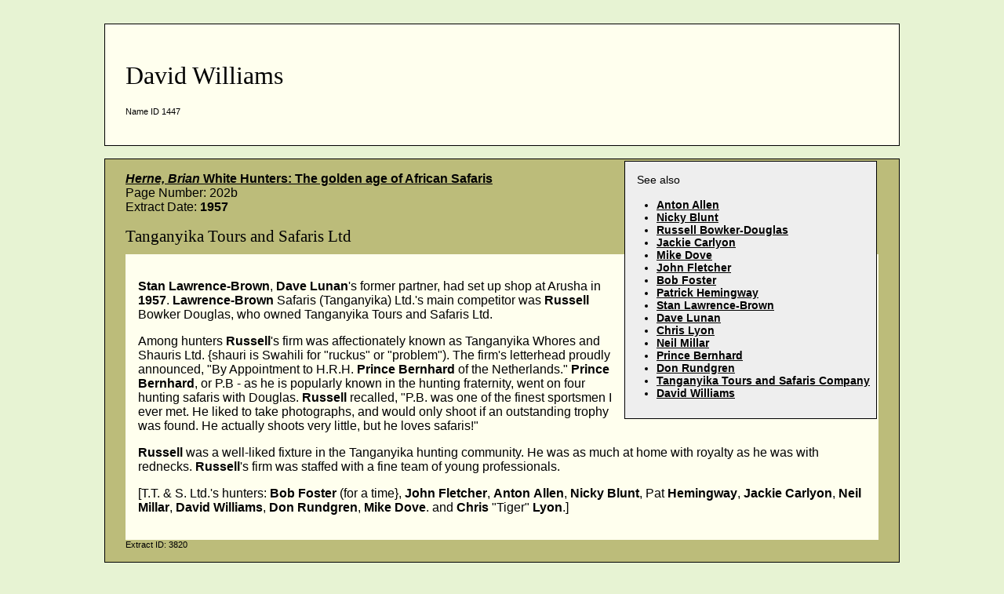

--- FILE ---
content_type: text/html
request_url: https://ntz.info/gen/n01447.html
body_size: 1492
content:
<!DOCTYPE HTML PUBLIC "-//W3C//DTD HTML 4.01 Transitional//EN" "http://www.w3.org/TR/html4/loose.dtd"> 
<html><head>
<!--Viewport added 20 may 2015-->
<meta name="viewport" content="width=device-width, initial-scale=1" />
<link href="../ntzstyle.css" rel="stylesheet" title="nTZ Info Style Sheet" type="text/css" media="Screen, print">
<title>David Williams</title>
<!-- Global site tag (gtag.js) - Google Analytics 12 May 2020 -->
<script async src="https://www.googletagmanager.com/gtag/js?id=UA-58163988-2"></script>
<script>
  window.dataLayer = window.dataLayer || [];
  function gtag(){dataLayer.push(arguments);}
  gtag('js', new Date());

  gtag('config', 'UA-58163988-2');
</script>
</head><body id="ntz5">
<div class="nav"><a href="../index.html" class="home"><i>[Home]</i></a><a href="sourceindex.html" class="sources"><i>[Sources]</i></a><a href="nameindex.html" class="names"><i>[Names]</i></a><a href="dateindex.html" class="dates"><i>[Dates]</i></a><a href="../pages/disclaimer.html" class="context"><i>[Context]</i></a><a href="../pages/feedback.html" class="feedback"><i>[Feedback]</i></a></div>
<div class="person">
<h1>David Williams</h1>
<p class="f"> Name ID 1447</p>
</div>
<div class="ex" id="id03820">
<div class="exl">
<p>See also</p>
<ul><li><a href="n01443.html#id03820" title="1957">Anton Allen</a> </li><li><a href="n01444.html#id03820" title="1957">Nicky Blunt</a> </li><li><a href="n01440.html#id03820" title="1957">Russell Bowker-Douglas</a> </li><li><a href="n01445.html#id03820" title="1957">Jackie Carlyon</a> </li><li><a href="n01449.html#id03820" title="1957">Mike Dove</a> </li><li><a href="n01442.html#id03820" title="1957">John Fletcher</a> </li><li><a href="n01441.html#id03820" title="1957">Bob Foster</a> </li><li><a href="n00233.html#id03820" title="1957">Patrick Hemingway</a> </li><li><a href="n01439.html#id03820" title="1957">Stan Lawrence-Brown</a> </li><li><a href="n01451.html#id03820" title="1957">Dave Lunan</a> </li><li><a href="n01450.html#id03820" title="1957">Chris Lyon</a> </li><li><a href="n01446.html#id03820" title="1957">Neil Millar</a> </li><li><a href="n00509.html#id03820" title="1957">Prince Bernhard</a> </li><li><a href="n01448.html#id03820" title="1957">Don Rundgren</a> </li><li><a href="n01418.html#id03820" title="1957">Tanganyika Tours and Safaris Company</a> </li><li><a href="n01447.html#id03820" title="1957">David Williams</a> </li></ul>
</div>
<p>
<strong><a href="b00623.html#id03820"><em>Herne, Brian</em> White Hunters: The golden age of African Safaris</a></strong><br />
 Page Number: 202b<br />
Extract Date: <strong>1957</strong>
</p>
<h4>Tanganyika Tours and Safaris Ltd</h4>
<div class="exd">
<div class="exquote"><p><strong>Stan</strong> <strong>Lawrence-Brown</strong>, <strong>Dave</strong> <strong>Lunan</strong>'s former partner, had set up shop at Arusha in <strong>1957</strong>. <strong>Lawrence-Brown</strong> Safaris (Tanganyika) Ltd.'s main competitor was <strong>Russell</strong> Bowker Douglas, who owned Tanganyika Tours and Safaris Ltd. </p><p>
Among hunters <strong>Russell</strong>'s firm was affectionately known as Tanganyika Whores and Shauris Ltd. {shauri is Swahili for "ruckus" or "problem"). The firm's letterhead proudly announced, "By Appointment to H.R.H. <strong>Prince Bernhard</strong> of the Netherlands." <strong>Prince Bernhard</strong>, or P.B - as he is popularly known in the hunting fraternity, went on four hunting safaris with Douglas. <strong>Russell</strong> recalled, "P.B. was one of the finest sportsmen I ever met. He liked to take photographs, and would only shoot if an outstanding trophy was found. He actually shoots very little, but he loves safaris!"</p><p>
<strong>Russell</strong> was a well-liked fixture in the Tanganyika hunting community. He was as much at home with royalty as he was with rednecks. <strong>Russell</strong>'s firm was staffed with a fine team of young professionals.  </p><p>
[T.T. &amp; S. Ltd.&apos;s hunters: <strong>Bob</strong> <strong>Foster</strong> (for a time}, <strong>John</strong> <strong>Fletcher</strong>, <strong>Anton</strong> <strong>Allen</strong>, <strong>Nicky</strong> <strong>Blunt</strong>, Pat <strong>Hemingway</strong>, <strong>Jackie</strong> <strong>Carlyon</strong>, <strong>Neil</strong> <strong>Millar</strong>, <strong>David</strong> <strong>Williams</strong>, <strong>Don</strong> <strong>Rundgren</strong>, <strong>Mike</strong> <strong>Dove</strong>. and <strong>Chris</strong> "Tiger" <strong>Lyon</strong>.]</p></div>
</div>
<span class="f"> Extract ID: 3820
</span>
</div>
<div class="nav"><a href="../index.html" class="home"><i>[Home]</i></a><a href="sourceindex.html" class="sources"><i>[Sources]</i></a><a href="nameindex.html" class="names"><i>[Names]</i></a><a href="dateindex.html" class="dates"><i>[Dates]</i></a><a href="../pages/disclaimer.html" class="context"><i>[Context]</i></a><a href="../pages/feedback.html" class="feedback"><i>[Feedback]</i></a></div>
<img src="../images/nTZbig.gif" alt="www.nTZ.info" class="tzmap">
<!-- phpmyvisites var pagename='Names/1447: David Williams';
-->
</body></html>
